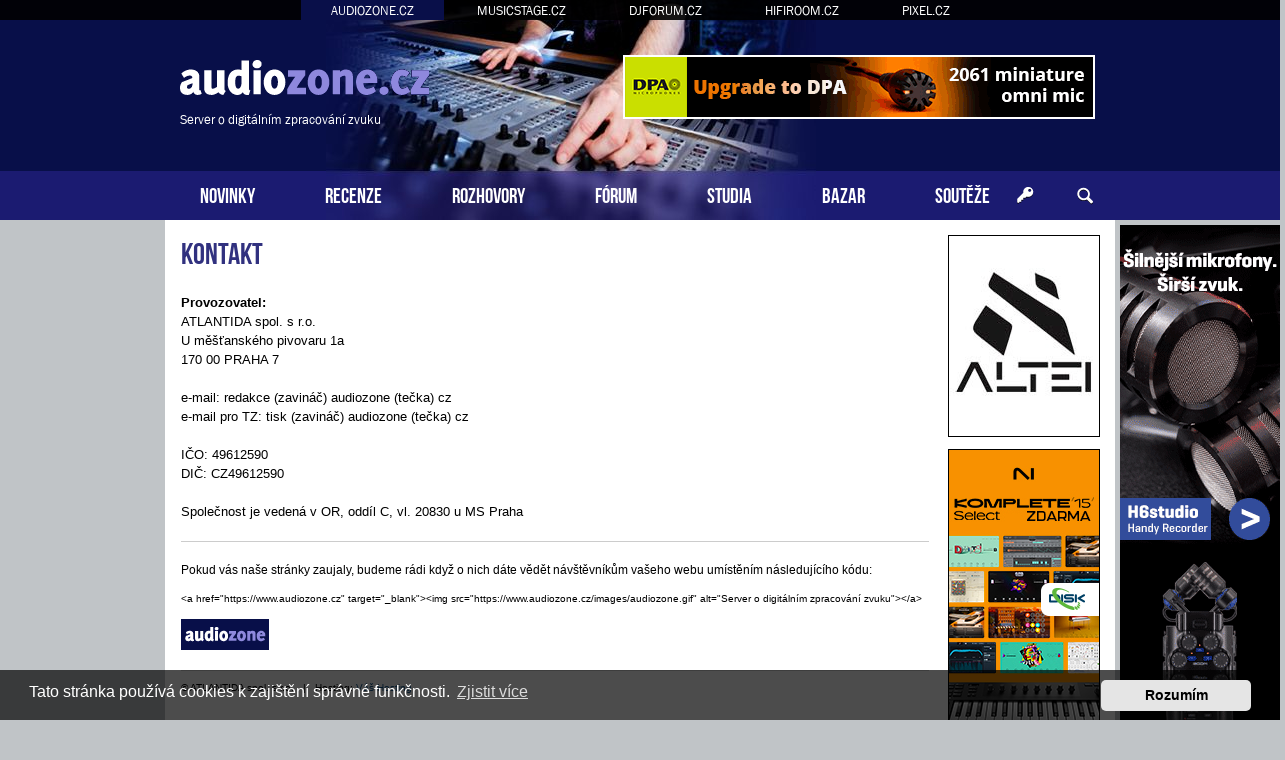

--- FILE ---
content_type: text/html; charset=UTF-8
request_url: https://www.audiozone.cz/kontakt/?sid=6bcf05ea16722392de68e5b0357e0644
body_size: 5335
content:
<!DOCTYPE html>
<html dir="ltr" lang="cs-cz">
<head>
<meta charset="utf-8" />
<meta http-equiv="X-UA-Compatible" content="IE=edge">
<meta name="viewport" content="width=device-width, initial-scale=1" />
<base href="https://www.audiozone.cz/" />

<title>Audiozone.cz &bull; Kontakt</title>

		<link rel="alternate" type="application/atom+xml" title="Atom - aktuality" href="/app.php/feed/news?sid=28aa66e2cd9349dea48568a052c6f72b">						



<script src="https://www.audiozone.cz/assets/javascript/jquery.min.js?assets_version=207"></script>


<link href="https://www.audiozone.cz/assets/css/font-awesome.min.css?assets_version=207" rel="stylesheet">
<link href="https://www.audiozone.cz/styles/prosilver/theme/stylesheet.css?assets_version=207" rel="stylesheet">
<link href="https://www.audiozone.cz/styles/prosilver/theme/cs/stylesheet.css?assets_version=207" rel="stylesheet">



	<link href="https://www.audiozone.cz/assets/cookieconsent/cookieconsent.min.css?assets_version=207" rel="stylesheet">

<!--[if lte IE 9]>
	<link href="https://www.audiozone.cz/styles/prosilver/theme/tweaks.css?assets_version=207" rel="stylesheet">
<![endif]-->




<!-- Global site tag (gtag.js) - Google Analytics -->
<script async src="https://www.googletagmanager.com/gtag/js?id=G-SD00LJJV45"></script>
<script>
    window.dataLayer = window.dataLayer || [];
    function gtag(){dataLayer.push(arguments);}
    gtag('js', new Date());

    gtag('config', 'G-SD00LJJV45');
    gtag('config', 'UA-35773306-1');
    gtag('consent', 'default', {
        'ad_storage': 'denied',
        'analytics_storage': 'denied'
    });
</script><link href="https://www.audiozone.cz/styles/prosilver/theme/webfont.css" rel="stylesheet">
<link href="https://www.audiozone.cz/styles/prosilver/theme/audiozone.css?assets_version=207" rel="stylesheet">
<link href="https://www.audiozone.cz/styles/prosilver/theme/spolecne.css?assets_version=207" rel="stylesheet">

<style type="text/css">
#pnVRixFu { overflow: hidden; background-repeat: no-repeat; width: 468px; height: 60px;  }
.pnVRixFu { border: 2px solid #FFFFFF; }
#UKjsjteKM { overflow: hidden; background-repeat: no-repeat; width: 468px; height: 60px; margin: auto; }
.UKjsjteKM { border: 2px solid #999999; }
#zGhmzjH { overflow: hidden; background-repeat: no-repeat; width: 150px; height: 200px;  }
#KgbiGZ, #TUUExbFO { overflow: hidden; background-repeat: no-repeat; width: 160px; height: 600px; position: absolute; top: 0; margin-top: 5px; }
#wohYGj, #nOctSyu, #miQlCNCG, #uGvCrEtJrsC { overflow: hidden; background-repeat: no-repeat; width: 300px; height: 250px; margin: auto; }
#RcKwhWywfv, #vjfgctPy { overflow: hidden; background-repeat: no-repeat; width: 150px; height: 400px;  }
.zGhmzjH, .wohYGj, .nOctSyu, .miQlCNCG, .uGvCrEtJrsC, .RcKwhWywfv, .vjfgctPy { border: 1px solid #000000; }
#KgbiG { display: none; overflow: hidden; background-repeat: no-repeat; width: 160px; height: 600pxpx; margin-bottom: 10px; }
#KgbiG img { width: 100%; }
#TUUExbF { display: none; overflow: hidden; background-repeat: no-repeat; width: 160px; height: 600px; margin-bottom: 10px; }
#TUUExbF img { width: 100%; }
#KgRkBlCzcNE, #TYOfCJDgXV, #Idezit { margin-bottom: 10px; }
#PFlzozRQDb, #auFDiag, #TyXLcRoa, #OQzRcdNVTfY { overflow: hidden; width: 100%; padding: 15px 0; }
#YvklhuUrF { width: 468px; height: 60px; float:right; padding-top: 55px; padding-right: 24px; }
#pGgOKnqRRs { width: 100%; padding-top: 20px; margin-bottom: 20px; text-align: center; border-top: 1px dashed #c0c0c0; }
#XhFUiRtSqr { right: -165px; top: 0px; position: absolute; width:160px; height: 600px; }
#GwcMNZYiyusN { left: -165px; top: 0px; position: absolute; width:160px; height: 600px; }

.hGOOBOcgm    { float: left; width: 100%; box-sizing: border-box; padding-right: 170px; }
.HYJIPDPqC    { width: 152px; margin: 15px 15px 0 0; position: absolute; right: 0; }

#PFlzozRQDb, #auFDiag, #TyXLcRoa, #OQzRcdNVTfY { display: none!important; }

@media (max-width: 1250px) {
    .bg_header  { display: none!important; }
    #XhFUiRtSqr, #GwcMNZYiyusN { display: none!important; }
    #KgbiG, #TUUExbF { display: block!important; }
}


@media (max-width: 700px) {
        #pGgOKnqRRs { display: none!important; }
        #PFlzozRQDb, #auFDiag, #TyXLcRoa, #OQzRcdNVTfY { display: block!important; }
}

@media (max-width: 900px) {
    .hGOOBOcgm  { padding-right: 165px; }
}


@media (max-width: 760px) {
    #YvklhuUrF { display: none!important; }
}

@media (max-width: 700px) {
    .hGOOBOcgm  { padding-right: 0; }
    .HYJIPDPqC  { display: none; }
}

@media (max-width: 320px) {
    #uGvCrEtJrsC { width: 286px; height: auto; }
    #uGvCrEtJrsC img { width: 100%; }
}
</style>




</head>
<body id="phpbb" class="nojs notouch section-kontakt/kontakt/ ltr ">


<div id="fb-root"></div>

<div id="portaly">
	<ul>
		<li class="zde"><a href="https://www.audiozone.cz">AUDIOZONE.CZ</a></li>
		<li><a href="https://www.musicstage.cz">MUSICSTAGE.CZ</a></li>
		<li><a href="https://www.djforum.cz">DJFORUM.CZ</a></li>
		<li><a href="https://www.hifiroom.cz">HIFIROOM.CZ</a></li>
		<li><a href="https://www.pixel.cz">PIXEL.CZ</a></li>
	</ul>
</div>


<div class="outside_header">
	<div class="outside">
		<div id="zahlavi">

			<div id="YvklhuUrF"><div id="pnVRixFu" class="pnVRixFu">
      <a href="?9l5a1y=1139x31lx1r768993b8r6r8" target="_blank"><img src="https://www.audiozone.cz/styles/prosilver/theme/images/270299ed83d31936.gif" /></a>
    </div></div>
			<div id="logo" onclick="window.location.href = 'https://www.audiozone.cz/'"><span>Server o digitálním zpracování zvuku</span>&nbsp;</div>

			<div class="ikona_search">
				<a href="search.php"><img src="https://www.audiozone.cz/styles/prosilver/theme/images/ikona_search_audiozone.gif"></a>
			</div>
			
			<div class="menu2">
				<div></div>
				<div></div>
				<div></div>
			</div>
		</div>
		<div id="menu">
			<ul>
				<li class="menu"><a href="" title="Novinky">NOVINKY</a></li>
<li class="menu"><a href="./recenze/?sid=28aa66e2cd9349dea48568a052c6f72b" title="Recenze">RECENZE</a></li>
<li class="menu"><a href="./rozhovory/?sid=28aa66e2cd9349dea48568a052c6f72b" title="Rozhovory">ROZHOVORY</a></li>
<li class="menu"><a href="./forum/?sid=28aa66e2cd9349dea48568a052c6f72b" title="Diskuzní fórum">FÓRUM</a></li>
<li class="menu"><a href="./nahravaci-hudebni-zvukova-studia/?sid=28aa66e2cd9349dea48568a052c6f72b" title="Studia">STUDIA</a></li>
<li class="menu"><a href="./bazar/?sid=28aa66e2cd9349dea48568a052c6f72b" title="Bazar">BAZAR</a></li>
<li class="menu"><a href="./souteze/?sid=28aa66e2cd9349dea48568a052c6f72b" title="Soutěže">SOUTĚŽE</a></li>				<li class="menu_login"><a href="ucp.php?mode=login" title="Přihlášení a registrace"></a></li>
				<li class="menu_search"><a href="search.php" title="Vyhledávání"></a></li>
			</ul>
					</div>
	</div>
</div>

<div class="outside" style="position: relative">

	<div id="menu2">
		<ul>
			<li class="menu"><a href="" title="Novinky">NOVINKY</a></li>
<li class="menu"><a href="./recenze/?sid=28aa66e2cd9349dea48568a052c6f72b" title="Recenze">RECENZE</a></li>
<li class="menu"><a href="./rozhovory/?sid=28aa66e2cd9349dea48568a052c6f72b" title="Rozhovory">ROZHOVORY</a></li>
<li class="menu"><a href="./forum/?sid=28aa66e2cd9349dea48568a052c6f72b" title="Diskuzní fórum">FÓRUM</a></li>
<li class="menu"><a href="./nahravaci-hudebni-zvukova-studia/?sid=28aa66e2cd9349dea48568a052c6f72b" title="Studia">STUDIA</a></li>
<li class="menu"><a href="./bazar/?sid=28aa66e2cd9349dea48568a052c6f72b" title="Bazar">BAZAR</a></li>
<li class="menu"><a href="./souteze/?sid=28aa66e2cd9349dea48568a052c6f72b" title="Soutěže">SOUTĚŽE</a></li>			<li><a href="ucp.php?mode=login">PŘIHLÁSIT</a></li>
		</ul>
	</div>

<div class="inside" id="page-kontakt">


<div class="HYJIPDPqC">
	

<style>
#GKxGiNg         { position: relative; width: 152px; }
#BjNDgSu         { position: absolute; top: 0; margin-top: 0px; width: 152px; }
#BjNDgSu.fixed   { position: fixed; top: 0; }
</style>

<script>
function velikost() {
  var box = $('#BjNDgSu').height();

  if (box > $('#wrap').height()) {
    $('#wrap').css('min-height', box + "px");
    $('#GKxGiNg').height(box + "px");
  } else {
    $('#GKxGiNg').height($('#wrap').height() + "px");
  }
}

$(function () {
  velikost();

  /* var vrsek = $('#BjNDgSu').offset().top; */
  var vrsek = $('#zahlavi').height() + 15;

  $(window).bind('resize', function () {
      vrsek = $('#zahlavi').height() + 15;
  });

  $(window).bind('load scroll resize', function (event) {
    if ($('#BjNDgSu').height()) {
      velikost();

      var y = $(this).scrollTop();
      var x = $(this).scrollLeft();
      var hokno = $(window).height();
      var hpage = $('#wrap').height();
      var hbox = $('#BjNDgSu').height();
      var dole = (hpage - hbox) + vrsek;

      if (hokno > hbox) {
        $('#BjNDgSu').css('margin-top', 0);

        if (y >= dole && hbox < hpage) {
          $('#BjNDgSu').removeClass('fixed');
          $('#BjNDgSu').css('margin-top', hpage - hbox);
        } else if (y >= vrsek && x == 0) {
          $('#BjNDgSu').addClass('fixed');
        } else {
          $('#BjNDgSu').removeClass('fixed');
        }
      } else {
        if (y >= (hbox + vrsek - hokno) && x == 0) {
          $('#BjNDgSu').addClass('fixed');
          var spodek = ((y + hokno) - (vrsek + $('#GKxGiNg').height()));
          if (spodek < 0) spodek = 0;
          $('#BjNDgSu').css('margin-top', hokno - hbox - spodek);
        } else {
          $('#BjNDgSu').removeClass('fixed');
          $('#BjNDgSu').css('margin-top', 0);
        }
      }
    }
  });
    // media query event handler
  if (matchMedia) {
    const mq = window.matchMedia("(min-width: 1250px)");
    mq.addEventListener('change', WidthChange);
    WidthChange(mq);
  }

  // media query change
  var timer;
  function WidthChange(mq) {
    // okno je mensi nez 1250px
    if (!mq.matches) {
      if ($('#KgbiG').html() == "")
      {
        var zdroj = $('#KgbiGZ').html();
        if (zdroj.indexOf("adform.net") != -1 && zdroj.indexOf("adform-adbox") == -1) {
          timer = setInterval(test_ext_js, 200);
        } else {
          presun();
        }
      }
    }
  }

  function test_ext_js() {
    if ($('#KgbiGZ').html().indexOf("adform-adbox") != -1) {
      clearInterval(timer);
      presun();
    }
  }

  function presun() {
    $('#KgbiGZ').ready(function() {
      $('#KgbiG').prepend($('#KgbiGZ').html());
    });
  }
  });
</script>

<div id="GKxGiNg">
  <div id="BjNDgSu">

          <div id="KgbiG"></div>
    
    
        <script>function bgimg(id) { document.getElementById(id).style.background = "transparent url('https://www.audiozone.cz/styles/prosilver/theme/images/b4118f09971.jpg') no-repeat"; } setTimeout("bgimg('zGhmzjH')", 1500); </script>
<div id="KgRkBlCzcNE"><a href="?9l5a1y=118kn1nxv12x176t899w38n68" target="_blank"><div id="zGhmzjH" class="zGhmzjH"><script type="text/javascript" src="https://www.hifiroom.cz/bannery_audiozone/altei2025/launcher/yepnope.1.5.4-min.js"></script>
<script type="text/javascript" src="https://www.hifiroom.cz/bannery_audiozone/altei2025/launcher/bz.js#BZ436C312A9E174AD881EF"></script>
<div id="SWBZ436C312A9E174AD881EF"></div>
<div id="LKBZ436C312A9E174AD881EF"></div></div></a></div>    <div id="TYOfCJDgXV"><div id="RcKwhWywfv" class="RcKwhWywfv">
      <a href="?9l5a1y=13bj07x14x1768diu9938d68" target="_blank"><img src="https://www.audiozone.cz/styles/prosilver/theme/images/1ca3424b161088.jpg" /></a>
    </div></div>    <div id="Idezit"><div id="vjfgctPy" class="vjfgctPy">
      <a href="?9l5a1y=1j308xc15x176899jshno3868" target="_blank"><img src="https://www.audiozone.cz/styles/prosilver/theme/images/731e6801965.jpg" /></a>
    </div></div>        
      </div>
</div>

</div>


<div class="hGOOBOcgm">

<div id="wrap" class="wrap">
	<a id="top" class="top-anchor" accesskey="t"></a>

	
	
	<a id="start_here" class="anchor"></a>
	<div id="page-body" class="page-body vlastni" role="main">
		
		
<div class="kontakt">
    <h1>Kontakt</h1>

    <p>
        <b>Provozovatel:</b><br>
        ATLANTIDA spol. s r.o.<br>
        U měšťanského pivovaru 1a<br>
        170 00 PRAHA 7<br><br>
        e-mail: redakce (zavináč) audiozone (tečka) cz<br>
        e-mail pro TZ: tisk (zavináč) audiozone (tečka) cz<br><br>
        IČO: 49612590<br>
        DIČ: CZ49612590<br><br>
        Společnost je vedená v OR, oddíl C, vl. 20830 u MS Praha
    </p>

    <hr />

    <div>
        Pokud vás naše stránky zaujaly, budeme rádi když o nich dáte vědět návštěvníkům vašeho webu umístěním následujícího kódu:<br /><br />
        <small>&lt;a href=&quot;https://www.audiozone.cz&quot; target=&quot;_blank&quot;&gt;&lt;img src=&quot;https://www.audiozone.cz/images/audiozone.gif&quot; alt=&quot;Server o digit&aacute;ln&iacute;m zpracov&aacute;n&iacute; zvuku&quot;&gt;&lt;/a&gt;</small><br /><br />
        <img src="./images/audiozone.gif">
    </div>
</div>

			</div><!-- konec page-body -->


<div id="page-footer" class="page-footer" role="contentinfo">
	
	<div id="darkenwrapper" class="darkenwrapper" data-ajax-error-title="Chyba AJAXu" data-ajax-error-text="Během zpracování vašeho požadavku došlo k chybě." data-ajax-error-text-abort="Uživatel přerušil požadavek." data-ajax-error-text-timeout="Vypršel časový limit pro váš požadavek. Zopakujte, prosím, vaši akci." data-ajax-error-text-parsererror="Během odesílání požadavku došlo k neznámé chybě a server vrátil neplatnou odpověď.">
		<div id="darken" class="darken">&nbsp;</div>
	</div>

	<div id="phpbb_alert" class="phpbb_alert" data-l-err="Chyba" data-l-timeout-processing-req="Vypršel časový limit žádosti.">
		<a href="#" class="alert_close">
			<i class="icon fa-times-circle fa-fw" aria-hidden="true"></i>
		</a>
		<h3 class="alert_title">&nbsp;</h3><p class="alert_text"></p>
	</div>
	<div id="phpbb_confirm" class="phpbb_alert">
		<a href="#" class="alert_close">
			<i class="icon fa-times-circle fa-fw" aria-hidden="true"></i>
		</a>
		<div class="alert_text"></div>
	</div>

	<hr style="margin-bottom: 10px">
	<div class="paticka obal">
		<div>
			&copy; ATLANTIDA spol. s r.o.  &nbsp; | &nbsp; Hosting: <a href="https://www.vas-hosting.cz/?ref=10128">Váš Hosting</a>
								</div>
    <div></div>
	</div>
</div>


</div><!-- konec wrap -->
</div><!-- konec sloupec levy -->




<div>
	<a id="bottom" class="anchor" accesskey="z"></a>
	</div>

<iframe id="stat" src="stat.php?id=1768993868-1139-1181-1307-1308" class="stat"></iframe>

</div><!-- konec inside -->

	<script type="text/javascript">
$(function () {
$(window).scroll(function (event)  {
if ($(this).scrollTop() >= $('#zahlavi').height() && $(this).scrollLeft() ==0) {
$('#KgbiGZ').addClass('fixed');
} else {
$('#KgbiGZ').removeClass('fixed');
}
});
});
</script>

<style>
#KgbiGZ.fixed {
position: fixed;
top: 0;
}
</style><div id="XhFUiRtSqr"><div id="KgbiGZ">
      <a href="?9l5a1y=1n33v6x33x17q6i8993868t" target="_blank"><img src="https://www.audiozone.cz/styles/prosilver/theme/images/5e7d961fd2e7c1107.gif" /></a>
    </div></div>		<div class="bg_header"></div>
		<script>var pravy = true</script>
	<script type="text/javascript">
$(function () {
$(window).scroll(function (event)  {
if ($(this).scrollTop() >= $('#zahlavi').height() && $(this).scrollLeft() ==0) {
$('#TUUExbFO').addClass('fixed');
} else {
$('#TUUExbFO').removeClass('fixed');
}
});
});
</script>

<style>
#TUUExbFO.fixed {
position: fixed;
top: 0;
}
</style><div id="GwcMNZYiyusN"><div id="TUUExbFO"><script language="javascript" src="https://track.adform.net/adfscript/?bn=14819666"></script>
<noscript>
<a href="https://track.adform.net/C/?bn=14819666;C=0" target="_blank">
<img src="https://track.adform.net/adfserve/?bn=14819666;srctype=4;ord=8507598345" border="0" width="160" height="600" alt=""/>
</a>
</noscript></div></div>		<script>var levy = true</script>

		<script>var pravy_2 = false</script>
			<script>var levy_2 = true</script>



</div><!-- konec outside -->


<script src="https://www.audiozone.cz/assets/javascript/core.js?assets_version=207"></script>


	<script src="https://www.audiozone.cz/assets/cookieconsent/cookieconsent.min.js?assets_version=207"></script>
	<script>
		if (typeof window.cookieconsent === "object") {
			window.addEventListener("load", function(){
				window.cookieconsent.initialise({
					"palette": {
						"popup": {
							"background": "#0F538A"
						},
						"button": {
							"background": "#E5E5E5"
						}
					},
					"theme": "classic",
					"content": {
						"message": "Tato\u0020str\u00E1nka\u0020pou\u017E\u00EDv\u00E1\u0020cookies\u0020k\u0020zaji\u0161t\u011Bn\u00ED\u0020spr\u00E1vn\u00E9\u0020funk\u010Dnosti.",
						"dismiss": "Rozum\u00EDm",
						"link": "Zjistit\u0020v\u00EDce",
						"href": "https://www.audiozone.cz/ucp.php?mode=privacy&amp;sid=28aa66e2cd9349dea48568a052c6f72b"
					}
				});
			});
		}
	</script>





<!--
/**
*
* @package Ultimate SEO URL phpBB SEO
* @version $$
* @copyright (c) 2014 www.phpbb-seo.com
* @license http://opensource.org/licenses/gpl-2.0.php GNU General Public License v2
*
*/
-->
<script type="text/javascript">
// <![CDATA[
var phpbb_seo = {
	delim_start:'-',
	static_pagination:'page',
	ext_pagination:'.html',
	external:'1',
	external_sub:'',
	ext_classes:'',
	hashfix:'1',
	phpEx:'php'
};
// ]]>
</script>

<script src="./../styles/prosilver/template/forum_fn.js?assets_version=207"></script>
<script src="./../styles/prosilver/template/ajax.js?assets_version=207"></script>
<script src="./../ext/atlantida/portaly/styles/all/template/moje.js?assets_version=207"></script>
<script src="./../ext/phpbbseo/usu/styles/all/template/phpbb_seo.js?assets_version=207"></script>



</body>
</html>
